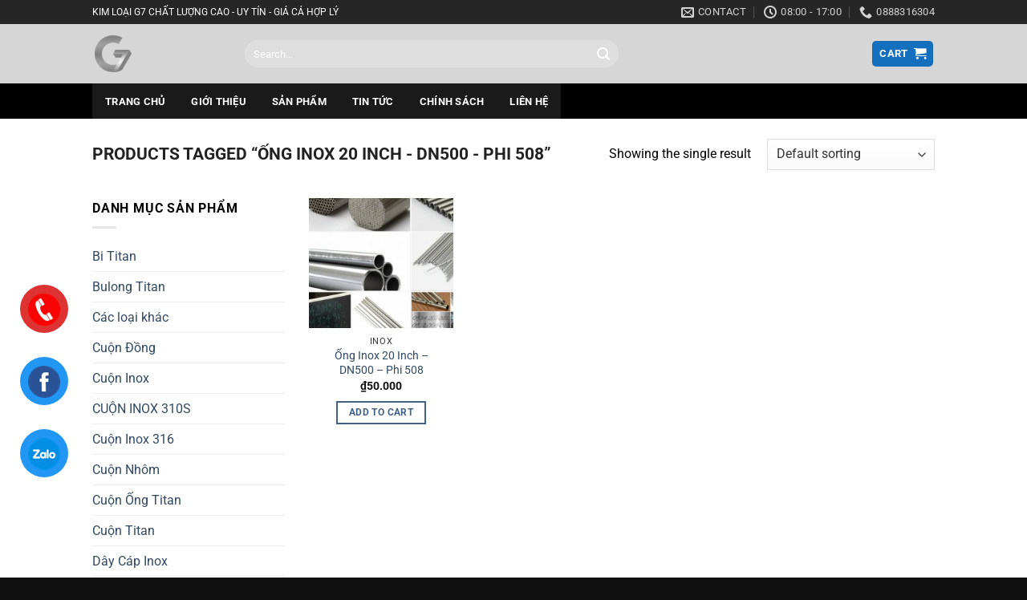

--- FILE ---
content_type: text/html; charset=utf-8
request_url: https://www.google.com/recaptcha/api2/aframe
body_size: 146
content:
<!DOCTYPE HTML><html><head><meta http-equiv="content-type" content="text/html; charset=UTF-8"></head><body><script nonce="Ja22oko3KCDNmiyw0rSltw">/** Anti-fraud and anti-abuse applications only. See google.com/recaptcha */ try{var clients={'sodar':'https://pagead2.googlesyndication.com/pagead/sodar?'};window.addEventListener("message",function(a){try{if(a.source===window.parent){var b=JSON.parse(a.data);var c=clients[b['id']];if(c){var d=document.createElement('img');d.src=c+b['params']+'&rc='+(localStorage.getItem("rc::a")?sessionStorage.getItem("rc::b"):"");window.document.body.appendChild(d);sessionStorage.setItem("rc::e",parseInt(sessionStorage.getItem("rc::e")||0)+1);localStorage.setItem("rc::h",'1768858341798');}}}catch(b){}});window.parent.postMessage("_grecaptcha_ready", "*");}catch(b){}</script></body></html>